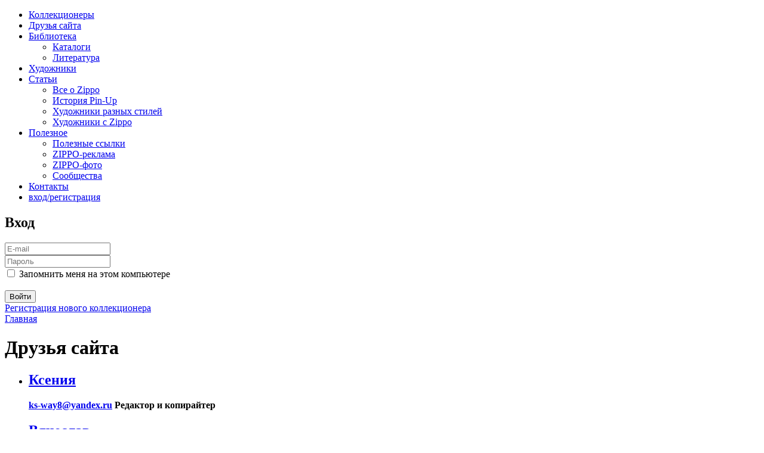

--- FILE ---
content_type: text/html; charset=UTF-8
request_url: https://www.windyzippo.ru/frients/
body_size: 4064
content:
<!DOCTYPE html>
<html>
<head>
	<meta charset="utf-8" />

    <title>Друзья сайта</title>
	<link href="/bitrix/templates/zippo/css/clear.css" rel="stylesheet">


	<link href="/bitrix/templates/zippo/css/fancybox/jquery.fancybox.css" rel="stylesheet">
	<link rel="stylesheet" href="//code.jquery.com/ui/1.12.1/themes/base/jquery-ui.css">


	<script type="text/javascript" src="https://code.jquery.com/jquery-1.10.2.min.js"></script>
	<script src="https://code.jquery.com/ui/1.12.1/jquery-ui.js"></script>
	<script type="text/javascript" src="/bitrix/templates/zippo/js/jquery.jcarousel.min.js"></script>
	<script type="text/javascript" src="/bitrix/templates/zippo/js/jquery.fancybox.pack.js"></script>
	<script type="text/javascript" src="/bitrix/templates/zippo/js/jquery.jscrollpane.min.js"></script>
	<script type="text/javascript" src="/bitrix/templates/zippo/js/jquery.mousewheel.js"></script>
	<script type="text/javascript" src="/bitrix/templates/zippo/js/chosen.jquery.min.js"></script>

	<script type="text/javascript" src="/bitrix/templates/zippo/js/script.js"></script>
	<link rel="shortcut icon" type="image/x-icon" href="/favicon.ico" />

	<meta http-equiv="Content-Type" content="text/html; charset=UTF-8" />
<meta name="robots" content="index, follow" />
<link href="/bitrix/js/main/core/css/core.css?1487264147" type="text/css" rel="stylesheet" />
<link href="/bitrix/templates/zippo/styles.css?1504078718" type="text/css" rel="stylesheet" />
<link href="/bitrix/templates/zippo/template_styles.css?1764440203" type="text/css" rel="stylesheet" />

<script type="text/javascript" src="/bitrix/js/main/core/core.js?1487264147"></script>
<script type="text/javascript">(window.BX||top.BX).message({'LANGUAGE_ID':'ru','FORMAT_DATE':'DD.MM.YYYY','FORMAT_DATETIME':'DD.MM.YYYY HH:MI:SS','COOKIE_PREFIX':'BITRIX_SM','USER_ID':'','SERVER_TIME':'1768675869','SERVER_TZ_OFFSET':'0','USER_TZ_OFFSET':'0','USER_TZ_AUTO':'Y','bitrix_sessid':'a48414a0fe4fc77b9668712f2b765aca','SITE_ID':'s1'});(window.BX||top.BX).message({'JS_CORE_LOADING':'Загрузка...','JS_CORE_NO_DATA':'- Нет данных -','JS_CORE_WINDOW_CLOSE':'Закрыть','JS_CORE_WINDOW_EXPAND':'Развернуть','JS_CORE_WINDOW_NARROW':'Свернуть в окно','JS_CORE_WINDOW_SAVE':'Сохранить','JS_CORE_WINDOW_CANCEL':'Отменить','JS_CORE_H':'ч','JS_CORE_M':'м','JS_CORE_S':'с','JSADM_AI_HIDE_EXTRA':'Скрыть лишние','JSADM_AI_ALL_NOTIF':'Показать все','JSADM_AUTH_REQ':'Требуется авторизация!','JS_CORE_WINDOW_AUTH':'Войти','JS_CORE_IMAGE_FULL':'Полный размер'});</script>
<script type="text/javascript" src="/bitrix/js/main/core/core_ajax.js?1487264147"></script>
<script type="text/javascript" src="/bitrix/js/main/session.js?1487264147"></script>
<script type="text/javascript">
bxSession.Expand(1440, 'a48414a0fe4fc77b9668712f2b765aca', false, '487f6be9765e6420313c3740f09cde46');
</script>

	<link href="/bitrix/templates/zippo/css/chosen.min.css" rel="stylesheet">
</head>

<body>
    <div id="panel"></div>
	<div id="header">
		<a href="/" class="logo"></a>

		
		    		    		    
		    		          <ul class="menu">
		                    		      
		    <li>
		    
		      		          <a href="/collectioners/" class="">Коллекционеры</a>
              		    		    
		                  		          </li>
		      		      
		    <li>
		    
		      		          <a href="/frients/" class="active">Друзья сайта</a>
              		    		    
		                  		          </li>
		      		      
		    <li>
		    
		      		          <a href="/lib/" class="">Библиотека</a>
              		    		    
		    		          <ul class="submenu">
		                    		      
		    <li>
		    
		      		          <a href="/lib/catalogs/" class="">Каталоги</a>
              		    		    
		                  		          </li>
		      		      
		    <li>
		    
		      		          <a href="/lib/books/" class="">Литература</a>
              		    		          </ul>
		      		    
		                  		          </li>
		      		      
		    <li>
		    
		      		          <a href="/info/painters/" class="">Художники</a>
              		    		    
		                  		          </li>
		      		      
		    <li>
		    
		      		          <a href="/info/articles/" class="">Статьи</a>
              		    		    
		    		          <ul class="submenu">
		                    		      
		    <li>
		    
		      		          <a href="/info/articles/?SECTION_ID=24" class="">Все о Zippo</a>
              		    		    
		                  		          </li>
		      		      
		    <li>
		    
		      		          <a href="/info/articles/?SECTION_ID=46" class="">История Pin-Up</a>
              		    		    
		                  		          </li>
		      		      
		    <li>
		    
		      		          <a href="/info/articles/?SECTION_ID=23" class="">Художники разных стилей</a>
              		    		    
		                  		          </li>
		      		      
		    <li>
		    
		      		          <a href="/info/articles/?SECTION_ID=75" class="">Художники с Zippo</a>
              		    		          </ul>
		      		    
		                  		          </li>
		      		      
		    <li>
		    
		      		          <a href="/info/" class="">Полезное</a>
              		    		    
		    		          <ul class="submenu">
		                    		      
		    <li>
		    
		      		          <a href="/info/links/" class="">Полезные ссылки</a>
              		    		    
		                  		          </li>
		      		      
		    <li>
		    
		      		          <a href="/info/pics/" class="">ZIPPO-реклама</a>
              		    		    
		                  		          </li>
		      		      
		    <li>
		    
		      		          <a href="/info/images/" class="">ZIPPO-фото</a>
              		    		    
		                  		          </li>
		      		      
		    <li>
		    
		      		          <a href="/info/communities/" class="">Сообщества</a>
              		    		          </ul>
		      		    
		                  		          </li>
		      		      
		    <li>
		    
		      		          <a href="/contacts/" class="">Контакты</a>
              		    		    
		                  		          </li>
		      		      
		    <li>
		    
		      		              <a href="#login_form" class="fancy">вход/регистрация</a>
		          		</ul>

        





<div id="login_form" class="popup-form">
    <form name="system_auth_form22244" method="post" target="_top" action="/auth/?login=yes">
        	<input type="hidden" name="backurl" value="/frients/" />
        
        
    <input type="hidden" name="AUTH_FORM" value="Y" />
    <input type="hidden" name="TYPE" value="AUTH" />
	
	<h2>Вход</h2>
	
	<div class="field full">
		<input type="text" name="USER_LOGIN" maxlength="50" value="" placeholder="E-mail">
	</div>
	
	<div class="field full">
		<input type="password" name="USER_PASSWORD" maxlength="50" placeholder="Пароль">
	</div>
	
	
	<div class="buttons">
	   <input type="checkbox" id="USER_REMEMBER_frm" name="USER_REMEMBER" value="Y" /> Запомнить меня на этом компьютере<br/><br/>
		<input type="submit" class="button-medium-std" value="Войти">
	</div>
	
	<div class="add-links">
		<a href="/auth/reg_ajax.php" class="fancy fancybox.ajax">Регистрация нового коллекционера</a>
	</div>
	
	
	    </form>
</div>
	</div>

	
    <div id="content" class="main-content">

            <nav class="breadcrumps"><a href="/">Главная</a></nav>

        <h1>Друзья сайта</h1>
    
<div class="collectioners">


<ul class="items">
    <li>
        <a href="/frients/36/" class="i" style="background-image: url('/upload/resize_cache/main/f40/115_115_275511db9cefbc414a902a46f1b8fae16/ксения.jpg');"></a><span>
		<h2><a href="/frients/36/">Ксения</a></h2>
		<b>
			<a href="mailto:ks-way8@yandex.ru">ks-way8@yandex.ru</a>		  Редактор и копирайтер		</b>

	</span></li><li>
        <a href="/frients/12/" class="i" style="background-image: url('/upload/resize_cache/main/597/115_115_275511db9cefbc414a902a46f1b8fae16/ph_08652.jpg');"></a><span>
		<h2><a href="/frients/12/">Вячеслав</a></h2>
		<b>
			<a href="mailto:melikov.vach@mail.ru">melikov.vach@mail.ru</a>		  Копирайтер		</b>

	</span></li><li>
        <a href="/frients/11/" class="i" style="background-image: url('/upload/resize_cache/main/514/115_115_275511db9cefbc414a902a46f1b8fae16/_tw4JVYm8ek.jpg');"></a><span>
		<h2><a href="/frients/11/">Allantielle</a></h2>
		<b>
			<a href="mailto:hopelesssun@mail.ru">hopelesssun@mail.ru</a>		  Редактор и копирайтер		</b>

	</span></li><li>
        <a href="/frients/5/" class="i" style="background-image: url('/upload/resize_cache/main/d5f/115_115_275511db9cefbc414a902a46f1b8fae16/Me.jpg');"></a><span>
		<h2><a href="/frients/5/">Robertphoto</a></h2>
		<b>
			<a href="mailto:rwstudio@ya.ru">rwstudio@ya.ru</a>		  Маэстро фотографии		</b>

	</span></li></ul>



</div>

    </div>

	<div id="footer">
		<div class="copy">&copy; 2017 Zippo collection</div>

		<ul class="menu">
    		    <li>
		          <a href="/collectioners/" class="">Коллекционеры</a>
 		    </li>  
			    <li>
		          <a href="/info/" class="">Полезная информация</a>
 		    </li>  
			    <li>
		          <a href="/contacts/" class="">Контакты</a>
 		    </li>  
	</ul>

        <div class="search">
            <div class="ya-site-form ya-site-form_inited_no" onclick="return {'action':'http://www.windyzippo.ru/search/','arrow':false,'bg':'transparent','fontsize':12,'fg':'#000000','language':'ru','logo':'rb','publicname':'windyzippo.ru','suggest':true,'target':'_self','tld':'ru','type':2,'usebigdictionary':true,'searchid':2300622,'input_fg':'#000000','input_bg':'#ffffff','input_fontStyle':'normal','input_fontWeight':'normal','input_placeholder':'поиск на сайте','input_placeholderColor':'#000000','input_borderColor':'#fbebca'}"><form action="https://yandex.ru/search/site/" method="get" target="_self" accept-charset="utf-8"><input type="hidden" name="searchid" value="2300622"/><input type="hidden" name="l10n" value="ru"/><input type="hidden" name="reqenc" value=""/><input type="search" name="text" value=""/><input type="submit" value="Найти"/></form></div><style type="text/css">.ya-page_js_yes .ya-site-form_inited_no { display: none; }</style><script type="text/javascript">(function(w,d,c){var s=d.createElement('script'),h=d.getElementsByTagName('script')[0],e=d.documentElement;if((' '+e.className+' ').indexOf(' ya-page_js_yes ')===-1){e.className+=' ya-page_js_yes';}s.type='text/javascript';s.async=true;s.charset='utf-8';s.src=(d.location.protocol==='https:'?'https:':'http:')+'//site.yandex.net/v2.0/js/all.js';h.parentNode.insertBefore(s,h);(w[c]||(w[c]=[])).push(function(){Ya.Site.Form.init()})})(window,document,'yandex_site_callbacks');</script>
            <div style="margin-left: 6px; margin-top: 5px;">

<!-- Yandex.Metrika informer -->
<a href="https://metrika.yandex.ru/stat/?id=96486075&amp;from=informer"
target="_blank" rel="nofollow"><img src="https://informer.yandex.ru/informer/96486075/3_1_EC8620FF_CC6600FF_0_pageviews"
style="width:88px; height:31px; border:0;" alt="Яндекс.Метрика" title="Яндекс.Метрика: данные за сегодня (просмотры, визиты и уникальные посетители)" class="ym-advanced-informer" data-cid="96486075" data-lang="ru" /></a>
<!-- /Yandex.Metrika informer -->

<!-- Yandex.Metrika counter -->
<script type="text/javascript" >
   (function(m,e,t,r,i,k,a){m[i]=m[i]||function(){(m[i].a=m[i].a||[]).push(arguments)};
   m[i].l=1*new Date();
   for (var j = 0; j < document.scripts.length; j++) {if (document.scripts[j].src === r) { return; }}
   k=e.createElement(t),a=e.getElementsByTagName(t)[0],k.async=1,k.src=r,a.parentNode.insertBefore(k,a)})
   (window, document, "script", "https://mc.yandex.ru/metrika/tag.js", "ym");

   ym(96486075, "init", {
        clickmap:true,
        trackLinks:true,
        accurateTrackBounce:true
   });
</script>
<noscript><div><img src="https://mc.yandex.ru/watch/96486075" style="position:absolute; left:-9999px;" alt="" /></div></noscript>
<!-- /Yandex.Metrika counter -->







			</div>

        </div>

        <small style="position: absolute; bottom: 5px; left: 121px; color: #c49a6c;"></small>
	</div>

</body>
</html>